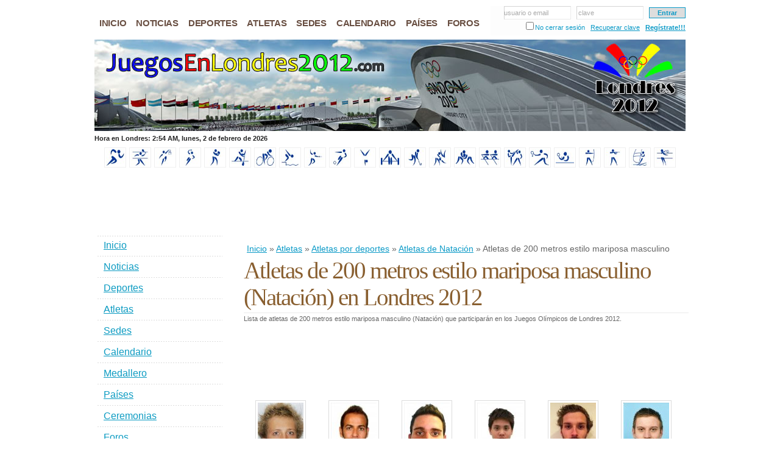

--- FILE ---
content_type: text/html; charset=iso-8859-1
request_url: http://www.juegosenlondres2012.com/atletas/por-deportes/natacion/200-metros-estilo-mariposa-masculino
body_size: 5860
content:
<!DOCTYPE html PUBLIC "-//W3C//DTD XHTML 1.0 Strict//EN" "http://www.w3.org/TR/xhtml1/DTD/xhtml1-strict.dtd">
<html xmlns="http://www.w3.org/1999/xhtml" xml:lang="en" lang="en">
<head><title>Atletas de 200 metros estilo mariposa masculino. Atletas de Natación. Atletas por deportes. Juegos Olímpicos Londres 2012. Calendario, deportes, sedes, estadios, países y medallero.</title><meta name="Description" content="Atletas de 200 metros estilo mariposa masculino. Atletas de Natación. Atletas por deportes. Juegos Olímpicos de Verano 2012, oficialmente conocidos como Juegos Olímpicos Londres 2012. Noticias, calendario, deportes, sedes, estadios, paises participantes y medallero olímpico. Turismo en Londres." /><meta name="Keywords" content="atletas de 200 metros estilo mariposa masculino,atletas,metros,estilo,mariposa,masculino,atletas de natación,natacion,atletas por deportes,deportes,juegos olímpicos londres 2012,jugos olimpicos,londres 2012,olimpiadas,calendario,sedes,estadios,países,medallero,turismo en londres,turismo" /><meta http-equiv="Content-Language" content="es-ES" /><meta name="Language" content="spanish" /><meta http-equiv="Content-Type" content="text/html; charset=iso-8859-1" /><meta http-equiv="Pragma" content="no-cache" /><meta http-equiv="Cache-Control" content="no-cache" /><base href="http://www.juegosenlondres2012.com/templates/default/" /><link rel="stylesheet" href="/cache/8/81b7d0a1b08736b7068d3f0271027105_1510606327.css" type="text/css" /><link rel="stylesheet" href="/cache/4/47580e224ac87e2f94075a8bc96b4938_1510606553.css" type="text/css" /><link rel="stylesheet" href="/cache/b/bee26f3c5fb6bfe5c71f20c5e45cd35c_1510606875.css" type="text/css" /><script type="text/javascript" src="/cache/a/aea0e93747cc08dcd8f28dfe675145db_1510606332.js"></script><script type="text/javascript" src="/cache/b/b2cd3e9cd8868be1e7d32d2d4cbe44de_1510606431.js"></script><script type="text/javascript" src="/cache/7/7f2fa91492413375478f113af5bbd5df_1510606889.js"></script><script type="text/javascript" src="/cache/b/b8a680ad91582aeb9e4e0cf1cb4d991b_1510606875.js"></script></head>
<body itemscope itemtype="http://schema.org/WebPage">
<div id="fb-root"></div><script>(function(d, s, id) { var js, fjs = d.getElementsByTagName(s)[0]; if (d.getElementById(id)) return; js = d.createElement(s); js.id = id; js.src = "//connect.facebook.net/es_LA/all.js?#xfbml=1&appId=160500497329876"; fjs.parentNode.insertBefore(js, fjs); }(document, 'script', 'facebook-jssdk'));</script>
<div id="wrap-out">
	<div id="wrap">
		<div id="header">
			<div id="nav"><ul class="menu_items"><li class="menuitem mi_1"><a href="/" title="Juegos Olímpicos Londres 2012"><span>Inicio</span></a></li><li class="menuitem mi_2"><a href="/noticias" title="Noticias de los Juegos Olímpicos Londres 2012"><span>Noticias</span></a></li><li class="menuitem mi_3"><a href="/deportes" title="Deportes en los Juegos Olímpicos Londres 2012"><span>Deportes</span></a></li><li class="menuitem mi_4"><a href="/atletas" title="Atletas Juegos Olímpicos Londres 2012"><span>Atletas</span></a></li><li class="menuitem mi_5"><a href="/estadios" title="Sedes de los Juegos Olímpicos Londres 2012"><span>Sedes</span></a></li><li class="menuitem mi_6"><a href="/calendario" title="Calendario de los Juegos Olímpicos Londres 2012"><span>Calendario</span></a></li><li class="menuitem mi_7"><a href="/paises" title="Países participantes en los Juegos Olímpicos de Londres 2012"><span>Países</span></a></li><li class="menuitem mi_8"><a href="/foros" title="Foro de debate Juegos Olímpicos Londres 2012"><span>Foros</span></a></li></ul><form id="toplogin" method="post"><fieldset><input type="text" name="txtun" id="tl_txtun" value=""  onfocus="tl_txtun_focus( );" onblur="tl_txtun_blur( );" /><span id="tl_txtun_holder" onclick="$( '#tl_txtun' ).focus( );" >usuario o email</span> &nbsp; <input type="password" name="txtpw" id="tl_txtpw" value=""  onfocus="tl_txtpw_focus( );" onblur="tl_txtpw_blur( );" /><span id="tl_txtpw_holder" onclick="$( '#tl_txtpw' ).focus( );">clave</span> &nbsp; <input type="submit" id="tl_go" value="Entrar" /></fieldset><fieldset><input type="checkbox" name="ukl" id="ukl" value="1" /><label for="ukl">No cerrar sesión</label> &nbsp; <a href="/usuarios/recuperar-clave" title="¿Olvidaste tu contraseña?">Recuperar clave</a> &nbsp; <a id="tl_new" href="/usuarios/registro" title="¿Eres nuevo? Regístrate!!!">Regístrate!!!</a></fieldset></form></div>
			<div id="header-img"><h1 id="logo-text"><a href="/" title="Juegos Ol&iacute;mpicos de Londres 2012">Juegos Ol&iacute;mpicos de Londres 2012</a></h1><p id="intro">Atletas de 200 metros estilo mariposa masculino. Atletas de Natación. Atletas por deportes. Juegos Olímpicos de Verano 2012, oficialmente conocidos como Juegos Olímpicos Londres 2012. Noticias, calendario, deportes, sedes, estadios, paises participantes y medallero olímpico. Turismo en Londres.</p></div>
		</div>
		<div id="under-header"><div id="london-time"></div></div><div class="clearboth"></div>
		<div id="sports"><a href="/deportes/atletismo" title="Atletismo"><img src="/data/sports/atletismo_i.jpg" alt="Equipo Atletismo" width="30" height="27" /></a>&nbsp;<a href="/deportes/badminton" title="Badminton"><img src="/data/sports/badminton_i.jpg" alt="Equipo Badminton" width="30" height="27" /></a>&nbsp;<a href="/deportes/baloncesto" title="Baloncesto"><img src="/data/sports/baloncesto_i.jpg" alt="Equipo Baloncesto" width="30" height="27" /></a>&nbsp;<a href="/deportes/balonmano" title="Balonmano"><img src="/data/sports/balonmano_i.jpg" alt="Equipo Balonmano" width="30" height="27" /></a>&nbsp;<a href="/deportes/boxeo" title="Boxeo"><img src="/data/sports/boxeo_i.jpg" alt="Equipo Boxeo" width="30" height="27" /></a>&nbsp;<a href="/deportes/canotaje" title="Canotaje"><img src="/data/sports/canotaje_i.jpg" alt="Equipo Canotaje" width="30" height="27" /></a>&nbsp;<a href="/deportes/ciclismo" title="Ciclismo"><img src="/data/sports/ciclismo_i.jpg" alt="Equipo Ciclismo" width="30" height="27" /></a>&nbsp;<a href="/deportes/deportes-acuaticos" title="Deportes acuáticos"><img src="/data/sports/deportes-acuaticos_i.jpg" alt="Equipo Deportes acuáticos" width="30" height="27" /></a>&nbsp;<a href="/deportes/esgrima" title="Esgrima"><img src="/data/sports/esgrima_i.jpg" alt="Equipo Esgrima" width="30" height="27" /></a>&nbsp;<a href="/deportes/futbol" title="Fútbol"><img src="/data/sports/futbol_i.jpg" alt="Equipo Fútbol" width="30" height="27" /></a>&nbsp;<a href="/deportes/gimnasia" title="Gimnasia"><img src="/data/sports/gimnasia_i.jpg" alt="Equipo Gimnasia" width="30" height="27" /></a>&nbsp;<a href="/deportes/halterofilia" title="Halterofilia"><img src="/data/sports/halterofilia_i.jpg" alt="Equipo Halterofilia" width="30" height="27" /></a>&nbsp;<a href="/deportes/hockey-sobre-cesped" title="Hockey sobre césped"><img src="/data/sports/hockey-sobre-cesped_i.jpg" alt="Equipo Hockey sobre césped" width="30" height="27" /></a>&nbsp;<a href="/deportes/judo" title="Judo"><img src="/data/sports/judo_i.jpg" alt="Equipo Judo" width="30" height="27" /></a>&nbsp;<a href="/deportes/lucha" title="Lucha"><img src="/data/sports/lucha_i.jpg" alt="Equipo Lucha" width="30" height="27" /></a>&nbsp;<a href="/deportes/remo" title="Remo"><img src="/data/sports/remo_i.jpg" alt="Equipo Remo" width="30" height="27" /></a>&nbsp;<a href="/deportes/taekwondo" title="Taekwondo"><img src="/data/sports/taekwondo_i.jpg" alt="Equipo Taekwondo" width="30" height="27" /></a>&nbsp;<a href="/deportes/tenis" title="Tenis"><img src="/data/sports/tenis_i.jpg" alt="Equipo Tenis" width="30" height="27" /></a>&nbsp;<a href="/deportes/tenis-de-mesa" title="Tenis de mesa"><img src="/data/sports/tenis-de-mesa_i.jpg" alt="Equipo Tenis de mesa" width="30" height="27" /></a>&nbsp;<a href="/deportes/tiro-con-arco" title="Tiro con arco"><img src="/data/sports/tiro-con-arco_i.jpg" alt="Equipo Tiro con arco" width="30" height="27" /></a>&nbsp;<a href="/deportes/tiro-olimpico" title="Tiro olímpico"><img src="/data/sports/tiro-olimpico_i.jpg" alt="Equipo Tiro olímpico" width="30" height="27" /></a>&nbsp;<a href="/deportes/vela" title="Vela"><img src="/data/sports/vela_i.jpg" alt="Equipo Vela" width="30" height="27" /></a>&nbsp;<a href="/deportes/voleibol" title="Voleibol"><img src="/data/sports/voleibol_i.jpg" alt="Equipo Voleibol" width="30" height="27" /></a>&nbsp;</div> 
		<div id="content-wrap">
			<div id="main">
				<div class="ads72890"><script type="text/javascript">google_ad_client="ca-pub-1524895561008985";google_ad_slot="4232704801";google_ad_width=728;google_ad_height=90;</script><script type="text/javascript" src="http://pagead2.googlesyndication.com/pagead/show_ads.js"></script></div><div itemprop="breadcrumb" class="breadcrumbs"><a href="/" title="Inicio">Inicio</a>&nbsp;&raquo;&nbsp;<a href="/atletas" title="Atletas">Atletas</a>&nbsp;&raquo;&nbsp;<a href="/atletas/por-deportes" title="Atletas por deportes">Atletas por deportes</a>&nbsp;&raquo;&nbsp;<a href="/atletas/por-deportes/natacion" title="Atletas de Natación">Atletas de Natación</a>&nbsp;&raquo;&nbsp;Atletas de 200 metros estilo mariposa masculino</div>				<div id="modcontent"><div><h1 class="mtitle">Atletas de 200 metros estilo mariposa masculino (Natación) en Londres 2012</h1><div class="mdesc"> Lista de atletas de 200 metros estilo mariposa masculino (Natación) que participarán en los Juegos Olímpicos de Londres 2012. </div><div class="ads72890"><script type="text/javascript">google_ad_client="ca-pub-1524895561008985";google_ad_slot="5844554039";google_ad_width=728;google_ad_height=90;</script><script type="text/javascript" src="http://pagead2.googlesyndication.com/pagead/show_ads.js"></script></div><div class="mcontent"><div id="athletes"><div class="athlete"><a href="/atletas/nick-d-arcy.html" title="Nick D'arcy"><img width="75" height="100" src="/data/athletes/nick-d-arcy_s.jpg" alt="Nick D'arcy" /><br /> Nick D'arcy </a><img class="icon" src="/libraries/images/flags/16/au.png" alt="Australia" /> AUS <br /><span class="athlete-sport">Natación</span></div><div class="athlete"><a href="/atletas/hocine-haciane-constantin.html" title="Hocine Haciane Constantin"><img width="75" height="100" src="/data/athletes/hocine-haciane-constantin_s.jpg" alt="Hocine Haciane Constantin" /><br /> Hocine Haciane Constantin </a><img class="icon" src="/libraries/images/flags/16/ad.png" alt="Andorra" /> AND <br /><span class="athlete-sport">Natación</span></div><div class="athlete"><a href="/atletas/bence-biczo.html" title="Bence Biczo"><img width="75" height="100" src="/data/athletes/bence-biczo_s.jpg" alt="Bence Biczo" /><br /> Bence Biczo </a><img class="icon" src="/libraries/images/flags/16/hu.png" alt="Hungria" /> HUN <br /><span class="athlete-sport">Natación</span></div><div class="athlete"><a href="/atletas/joseph-schooling.html" title="Joseph Schooling"><img width="75" height="100" src="/data/athletes/joseph-schooling_s.jpg" alt="Joseph Schooling" /><br /> Joseph Schooling </a><img class="icon" src="/libraries/images/flags/16/sg.png" alt="Singapur" /> SIN <br /><span class="athlete-sport">Natación</span></div><div class="athlete"><a href="/atletas/pedro-oliveira.html" title="Pedro Oliveira"><img width="75" height="100" src="/data/athletes/pedro-oliveira_s.jpg" alt="Pedro Oliveira" /><br /> Pedro Oliveira </a><img class="icon" src="/libraries/images/flags/16/pt.png" alt="Portugal" /> POR <br /><span class="athlete-sport">Natación</span></div><div class="athlete"><a href="/atletas/robert-zbogar.html" title="Robert Zbogar"><img width="75" height="100" src="/data/athletes/robert-zbogar_s.jpg" alt="Robert Zbogar" /><br /> Robert Zbogar </a><img class="icon" src="/libraries/images/flags/16/si.png" alt="Eslovenia" /> SLO <br /><span class="athlete-sport">Natación</span></div><div class="ads72890"><script type="text/javascript">google_ad_client="ca-pub-1524895561008985";google_ad_slot="0954916073";google_ad_width=728;google_ad_height=90;</script><script type="text/javascript" src="http://pagead2.googlesyndication.com/pagead/show_ads.js"></script></div><div class="athlete"><a href="/atletas/dinko-jukic.html" title="Dinko Jukic"><img width="75" height="100" src="/data/athletes/dinko-jukic_s.jpg" alt="Dinko Jukic" /><br /> Dinko Jukic </a><img class="icon" src="/libraries/images/flags/16/at.png" alt="Austria" /> AUT <br /><span class="athlete-sport">Natación</span></div><div class="athlete"><a href="/atletas/gal-nevo.html" title="Gal Nevo"><img width="75" height="100" src="/data/athletes/gal-nevo_s.jpg" alt="Gal Nevo" /><br /> Gal Nevo </a><img class="icon" src="/libraries/images/flags/16/il.png" alt="Israel" /> ISR <br /><span class="athlete-sport">Natación</span></div><div class="athlete"><a href="/atletas/chris-wright.html" title="Chris Wright"><img width="75" height="100" src="/data/athletes/chris-wright_s.jpg" alt="Chris Wright" /><br /> Chris Wright </a><img class="icon" src="/libraries/images/flags/16/au.png" alt="Australia" /> AUS <br /><span class="athlete-sport">Natación</span></div><div class="athlete"><a href="/atletas/peng-wu.html" title="Peng Wu"><img width="75" height="100" src="/data/athletes/peng-wu_s.jpg" alt="Peng Wu" /><br /> Peng Wu </a><img class="icon" src="/libraries/images/flags/16/cn.png" alt="China" /> CHN <br /><span class="athlete-sport">Natación</span></div><div class="athlete"><a href="/atletas/david-sharpe.html" title="David Sharpe"><img width="75" height="100" src="/data/athletes/david-sharpe_s.jpg" alt="David Sharpe" /><br /> David Sharpe </a><img class="icon" src="/libraries/images/flags/16/ca.png" alt="Canada" /> CAN <br /><span class="athlete-sport">Natación</span></div><div class="athlete"><a href="/atletas/nikolay-skvortsov.html" title="Nikolay Skvortsov"><img width="75" height="100" src="/data/athletes/nikolay-skvortsov_s.jpg" alt="Nikolay Skvortsov" /><br /> Nikolay Skvortsov </a><img class="icon" src="/libraries/images/flags/16/ru.png" alt="Rusia" /> RUS <br /><span class="athlete-sport">Natación</span></div><div class="athlete"><a href="/atletas/velimir-stjepanovic.html" title="Velimir Stjepanovic"><img width="75" height="100" src="/data/athletes/velimir-stjepanovic_s.jpg" alt="Velimir Stjepanovic" /><br /> Velimir Stjepanovic </a><img class="icon" src="/libraries/images/flags/16/rs.png" alt="Serbia" /> SRB <br /><span class="athlete-sport">Natación</span></div><div class="athlete"><a href="/atletas/takeshi-matsuda.html" title="Takeshi Matsuda"><img width="75" height="100" src="/data/athletes/takeshi-matsuda_s.jpg" alt="Takeshi Matsuda" /><br /> Takeshi Matsuda </a><img class="icon" src="/libraries/images/flags/16/jp.png" alt="Japon" /> JPN <br /><span class="athlete-sport">Natación</span></div><div class="athlete"><a href="/atletas/mauricio-fiol-villanueva.html" title="Mauricio Fiol Villanueva"><img width="75" height="100" src="/data/athletes/mauricio-fiol-villanueva_s.jpg" alt="Mauricio Fiol Villanueva" /><br /> Mauricio Fiol Villanueva </a><img class="icon" src="/libraries/images/flags/16/pe.png" alt="Peru" /> PER <br /><span class="athlete-sport">Natación</span></div><div class="athlete"><a href="/atletas/yousef-alaskari.html" title="Yousef Alaskari"><img width="75" height="100" src="/data/athletes/yousef-alaskari_s.jpg" alt="Yousef Alaskari" /><br /> Yousef Alaskari </a><img class="icon" src="/libraries/images/flags/16/kw.png" alt="Kuwait" /> KUW <br /><span class="athlete-sport">Natación</span></div><div class="athlete"><a href="/atletas/kaio-almeida.html" title="Kaio Almeida"><img width="75" height="100" src="/data/athletes/kaio-almeida_s.jpg" alt="Kaio Almeida" /><br /> Kaio Almeida </a><img class="icon" src="/libraries/images/flags/16/br.png" alt="Brasil" /> BRA <br /><span class="athlete-sport">Natación</span></div><div class="athlete"><a href="/atletas/joe-roebuck.html" title="Joe Roebuck"><img width="75" height="100" src="/data/athletes/joe-roebuck_s.jpg" alt="Joe Roebuck" /><br /> Joe Roebuck </a><img class="icon" src="/libraries/images/flags/16/gb.png" alt="Gran Bretaña" /> GBR <br /><span class="athlete-sport">Natación</span></div><div class="athlete"><a href="/atletas/kazuya-kaneda.html" title="Kazuya Kaneda"><img width="75" height="100" src="/data/athletes/kazuya-kaneda_s.jpg" alt="Kazuya Kaneda" /><br /> Kazuya Kaneda </a><img class="icon" src="/libraries/images/flags/16/jp.png" alt="Japon" /> JPN <br /><span class="athlete-sport">Natación</span></div><div class="athlete"><a href="/atletas/pawel-korzeniowski.html" title="Pawel Korzeniowski"><img width="75" height="100" src="/data/athletes/pawel-korzeniowski_s.jpg" alt="Pawel Korzeniowski" /><br /> Pawel Korzeniowski </a><img class="icon" src="/libraries/images/flags/16/pl.png" alt="Polonia" /> POL <br /><span class="athlete-sport">Natación</span></div><div class="athlete"><a href="/atletas/yin-chen.html" title="Yin Chen"><img width="75" height="100" src="/data/athletes/yin-chen_s.jpg" alt="Yin Chen" /><br /> Yin Chen </a><img class="icon" src="/libraries/images/flags/16/cn.png" alt="China" /> CHN <br /><span class="athlete-sport">Natación</span></div><div class="athlete"><a href="/atletas/illya-chuyev.html" title="Illya Chuyev"><img width="75" height="100" src="/data/athletes/illya-chuyev_s.jpg" alt="Illya Chuyev" /><br /> Illya Chuyev </a><img class="icon" src="/libraries/images/flags/16/ua.png" alt="Ucrania" /> UKR <br /><span class="athlete-sport">Natación</span></div><div class="athlete"><a href="/atletas/marcin-cieslak.html" title="Marcin Cieslak"><img width="75" height="100" src="/data/athletes/marcin-cieslak_s.jpg" alt="Marcin Cieslak" /><br /> Marcin Cieslak </a><img class="icon" src="/libraries/images/flags/16/pl.png" alt="Polonia" /> POL <br /><span class="athlete-sport">Natación</span></div><div class="athlete"><a href="/atletas/tyler-clary.html" title="Tyler Clary"><img width="75" height="100" src="/data/athletes/tyler-clary_s.jpg" alt="Tyler Clary" /><br /> Tyler Clary </a><img class="icon" src="/libraries/images/flags/16/us.png" alt="Estados Unidos" /> USA <br /><span class="athlete-sport">Natación</span></div><div class="clearboth"></div><div class="paginator"><span class="selpage">[Página 1 de 2]</span>&nbsp; <span><a href="/atletas/por-deportes/natacion/200-metros-estilo-mariposa-masculino?page=2" onmouseover="return SetSt('Ir a la página 2', this);">2</a></span>&nbsp; <span><a href="/atletas/por-deportes/natacion/200-metros-estilo-mariposa-masculino?page=2" onmouseover="return SetSt('Ir a la página siguiente', this);"> ></a></span><span><a href="/atletas/por-deportes/natacion/200-metros-estilo-mariposa-masculino?page=2" onmouseover="return SetSt('Ir a la última página', this);"> >></a></span></div></div></div></div></div>				<div class="hl72815"><script type="text/javascript">google_ad_client="ca-pub-1524895561008985";google_ad_slot="4156633756";google_ad_width=728;google_ad_height=15;</script><script type="text/javascript" src="http://pagead2.googlesyndication.com/pagead/show_ads.js"></script></div> 
			</div>
			<div id="sidebar"><div class="vm16090"><script type="text/javascript">google_ad_client="ca-pub-1524895561008985";google_ad_slot="1862573137";google_ad_width=160;google_ad_height=90;</script><script type="text/javascript" src="http://pagead2.googlesyndication.com/pagead/show_ads.js"></script></div><div class="sidemenu"><ul class="menu_items"><li class="menuitem mi_1"><a href="/" title="Juegos Olímpicos Londres 2012"><span>Inicio</span></a></li><li class="menuitem mi_2"><a href="/noticias" title="Noticias de los Juegos Olímpicos Londres 2012"><span>Noticias</span></a></li><li class="menuitem mi_3"><a href="/deportes" title="Noticias de los Juegos Olímpicos Londres 2012"><span>Deportes</span></a></li><li class="menuitem mi_4"><a href="/atletas" title="Atletas Juegos Olímpicos Londres 2012"><span>Atletas</span></a></li><li class="menuitem mi_5"><a href="/estadios" title="Sedes de los Juegos Olímpicos Londres 2012"><span>Sedes</span></a></li><li class="menuitem mi_6"><a href="/calendario" title="Calendario de los Juegos Olímpicos Londres 2012"><span>Calendario</span></a></li><li class="menuitem mi_7"><a href="/medallero" title="Medallero Londres 2012"><span>Medallero</span></a></li><li class="menuitem mi_8"><a href="/paises" title="Países participantes en los Juegos Olímpicos de Londres 2012"><span>Países</span></a></li><li class="menuitem mi_9"><a href="/info/ceremonias-juegos-olimpicos-londres-2012" title="Ceremonias de los Juegos Olímpicos Londres 2012"><span>Ceremonias</span></a></li><li class="menuitem mi_10"><a href="/foros" title="Foro de debate Juegos Olímpicos Londres 2012"><span>Foros</span></a></li><li class="menuitem mi_11"><a href="/deportes/pronosticos" title="Pronósticos Juegos Olímpicos Londres 2012"><span>Pronósticos</span></a></li><li class="menuitem mi_12"><a href="/medallero-virtual" title="Medallero virtual Londres 2012"><span>Medallero virtual</span></a></li><li class="menuitem mi_13"><a href="/concursos" title="Concursos sobre los Juegos Olímpicos Londres 2012"><span>Concursos</span></a></li><li class="menuitem mi_14"><a href="/encuestas" title="Encuestas sobre los Juegos Olímpicos Londres 2012"><span>Encuestas</span></a></li><li class="menuitem mi_15"><a href="/recomendar.html" title="Invita a tus amigos"><span>Invita a tus amigos</span></a></li><li class="menuitem mi_16"><a href="/info/turismo-londres-2012" title="Turismo Juegos Olímpicos Londres 2012"><span>Turismo Londres 2012</span></a></li><li class="menuitem mi_17"><a href="/libro-visitas.html" title="Libro de visitas"><span>Libro de visitas</span></a></li></ul></div><div class="fb-like-box" data-href="http://www.facebook.com/JuegosEnLondres2012" data-width="200" data-height="375" data-show-faces="true" data-stream="false" data-header="false"></div><h3>Buscar</h3><form action="/buscar" class="searchform"><p><input name="q" class="textbox" type="text" value="" /><input type="submit" class="button" value="Buscar" /></p></form></div>
		</div>
		<div id="footer-wrap"><div id="footer-content"><div class="col2 fl"><h3>Quienes somos</h3><div class="col2d"><a href="/"><img src="images/about-us.jpg" width="40" height="40" alt="" class="fl" /></a><div class="whoami">Somos un grupo de aficionados a los deportes. Nos propusimos la tarea de desarrollar esta web con el objetivo de brindar informaci&oacute;n sobre los Juegos Ol&iacute;mpicos de Londres 2012. Ofrecemos noticias sobre los juegos, deportes, estadios, pa&iacute;ses, medallero, reportajes, estad&iacute;sticas, foros de debate, encuestas, concursos y mucho m&aacute;s... Constantemente buscamos mejorar y ampliar nuestros servicios por lo que pronto publicaremos nuevas secciones en nuestra web.</div></div><p>&copy; copyright 2012 <strong>JuegosEnLondres2012.com</strong></p><p><a href="/">Inicio</a> | <a href="/sitemap.html" title="Mapa de nuestro sitio con enlaces a todas nuestras secciones">Mapa del sitio</a> | <a href="/enlaces" title="Enlaces de inter&eacute;s">Enlaces</a> | <a href="/contacto.html" title="Formulario de contacto">Contacto</a></p></div><div class="col fl"><h3>En JuegosEnLondres2012.com</h3><p><strong>Lo que puedes encontrar en nuestra web</strong><br /> En JuegosEnLondres2012.com podr&aacute;s encontrar noticias sobre los Juegos Ol&iacute;mpicos de Londres 2012, estad&iacute;sticas, records, resultados de los juegos y m&aacute;s... </p><ul class="col-list"><li><a href="/noticias" title="Noticias de los Juegos Ol&iacute;mpicos de Londres 2012">Noticias de los Juegos Ol&iacute;mpicos</a></li><li><a href="/deportes" title="Deportes en los Juegos Ol&iacute;mpicos de Londres 2012">Deportes en Londres 2012</a></li><li><a href="/sedes-y-estadios" title="Sedes y estadios de los Juegos Ol&iacute;mpicos de Londres 2012">Sedes y estadios en Londres 2012</a></li><li><a href="/foros" title="Foros sobre los Juegos Ol&iacute;mpicos de Londres 2012">Foros, opiniones, comentarios...</a></li><li><a href="/sitemap.html" title="Mapa de nuestro sitio con enlaces a todas nuestras secciones">Mapa de nuestra web</a></li></ul></div><div class="col fl space-sep"><h3>Sitios de inter&eacute;s</h3><ul class="col-list"><li><a href="http://www.london2012.com/" target="_blank">London2012.com<span> - Sitio Oficial Londres 2012</span></a></li><li><a href="http://www.olympic.org/" target="_blank">Olympic.com<span> - Sitio Oficial de las Olimpiadas</span></a></li><li><a href="http://www.iaaf.org/" target="_blank">IAAF.com<span> - Asociación Internacional de Atletismo</span></a></li><li><a href="http://www.beisbolencuba.com/" target="_blank" title="Béisbol Cuba - Serie Nacional">Béisbol en Cuba<span> - La pelota de los cubanos</span></a></li><li><a href="http://www.viajehotelescuba.com/" target="_blank" title="Hoteles Cuba">Hoteles en Cuba<span> - Viaja y reserva con nosotros</span></a></li><li><a href="http://www.futbolenecuador.com/" title="F&uacute;tbol ecuatoriano">F&uacute;tbol ecuatoriano<span> - Serie A de Ecuador</span></a></li><li><a href="http://www.mundialdebeisbol2013.com/" title="Clásico Mundial de Béisbol 2013">Clásico Mundial 2013<span> - Mundial de Béisbol 2013</span></a></li><li><a href="http://www.futbolperdidoenelmundo.com/" title="Fútbol Perdido en el Mundo">Fútbol Perdido<span> - en el Mundo</span></a></li></ul></div></div></div>
		<div class="clearboth"></div>
		<div id="footer2">
JuegosEnLondres2012.com es un proyecto desarrollado con la idea brindar informaci&oacute;n sobre los Juegos Ol&iacute;mpicos de Londres 2012. Incluiremos el calendario de los juegos, deportes, sedes y estadios, pa&iacute;ses, medallas y medallero, resultados, estad&iacute;sticas, noticias, reportajes y mucho m&aacute;s. Ofrecemos un foro de discusi&oacute;n para que los usuarios publiquen sus ideas, opiniones o comentarios de los Juegos Ol&iacute;mpicos de Londres 2012 o sus estrellas favoritas. As&iacute; como otras opciones de participaci&oacute;n como encuestas, concursos, etc.</div>
	</div>
</div>
<script type="text/javascript">var _gaq = _gaq || []; _gaq.push(['_setAccount', 'UA-30127406-1']); _gaq.push(['_trackPageview']); (function() { var ga = document.createElement('script'); ga.type = 'text/javascript'; ga.async = true; ga.src = ('https:' == document.location.protocol ? 'https://ssl' : 'http://www') + '.google-analytics.com/ga.js'; var s = document.getElementsByTagName('script')[0]; s.parentNode.insertBefore(ga, s); })();</script>
</body>
</html>
<!-- t:0.0598 tc:0.0011 q:56 qt:0.0000 m:1.03 -->

--- FILE ---
content_type: text/html; charset=UTF-8
request_url: http://www.juegosenlondres2012.com/templates/default/js/update_date.php?_=1769997209778
body_size: 44
content:

var london_microtimestamp = 1770000809000;

--- FILE ---
content_type: text/html; charset=utf-8
request_url: https://www.google.com/recaptcha/api2/aframe
body_size: 267
content:
<!DOCTYPE HTML><html><head><meta http-equiv="content-type" content="text/html; charset=UTF-8"></head><body><script nonce="U6YwH_JNCi-s5wa9JIvRcQ">/** Anti-fraud and anti-abuse applications only. See google.com/recaptcha */ try{var clients={'sodar':'https://pagead2.googlesyndication.com/pagead/sodar?'};window.addEventListener("message",function(a){try{if(a.source===window.parent){var b=JSON.parse(a.data);var c=clients[b['id']];if(c){var d=document.createElement('img');d.src=c+b['params']+'&rc='+(localStorage.getItem("rc::a")?sessionStorage.getItem("rc::b"):"");window.document.body.appendChild(d);sessionStorage.setItem("rc::e",parseInt(sessionStorage.getItem("rc::e")||0)+1);localStorage.setItem("rc::h",'1769997212568');}}}catch(b){}});window.parent.postMessage("_grecaptcha_ready", "*");}catch(b){}</script></body></html>

--- FILE ---
content_type: application/javascript
request_url: http://www.juegosenlondres2012.com/cache/b/b8a680ad91582aeb9e4e0cf1cb4d991b_1510606875.js
body_size: 140
content:

function tl_txtun_focus(){$('#tl_txtun_holder').css('display','none');}
function tl_txtun_blur(){if($('#tl_txtun').val()==''){$('#tl_txtun_holder').css('display','');}}
function tl_txtpw_focus(){$('#tl_txtpw_holder').css('display','none');}
function tl_txtpw_blur(){if($('#tl_txtpw').val()==''){$('#tl_txtpw_holder').css('display','');}}